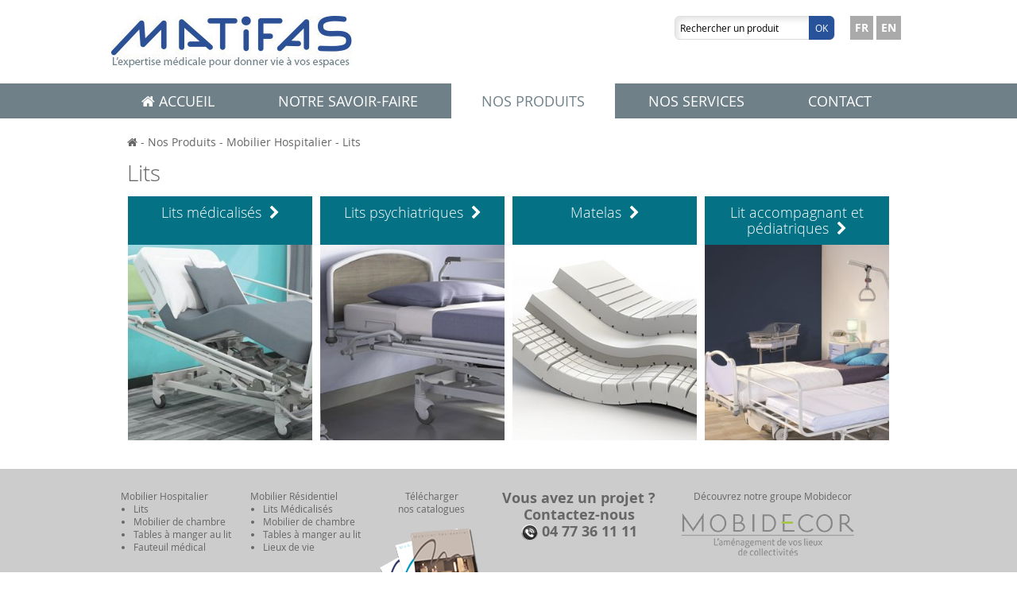

--- FILE ---
content_type: text/html; charset=utf-8
request_url: http://www.matifas.com/fr/mobilier-hospitalier/lits-1?PHPSESSID=jericeti82i6687gin5940lfg5
body_size: 2237
content:
<!DOCTYPE html>

<!--[if lt IE 7]>      <html lang="fr" class="no-js ie6 lt-ie7 lt-ie8 lt-ie9 lt-ie10"> <![endif]-->
<!--[if IE 7]>         <html lang="fr" class="no-js ie7 lt-ie8 lt-ie9 lt-ie10"> <![endif]-->
<!--[if IE 8]>         <html lang="fr" class="no-js ie8 lt-ie9 lt-ie10"> <![endif]-->
<!--[if IE 9]>         <html lang="fr" class="no-js ie9 lt-ie10"> <![endif]-->
<!--[if gt IE 9]><!--> <html lang="fr" class="no-js modern"> <!--<![endif]-->

	<head>
		<base href="http://www.matifas.com/"/>
		<meta charset="utf-8">
		<meta name="viewport" content="width=device-width, initial-scale=1.0, maximum-scale=1.0"/>
		
		<title>Lits - Mobilier Hospitalier - Nos Produits - Matifas</title>
		<meta name="description" content="" />
		<meta name="format-detection" content="telephone=no">
		<!-- <meta name="author" lang="fr" content=""> -->

		<link rel="stylesheet" type="text/css" href="css/style.css"	media="screen" />
        <link rel="stylesheet" type="text/css" href="css/jquery.fancybox.css"	media="screen" />

		<link rel="dns-prefetch" href="//www.facebook.com">
		<link rel="dns-prefetch" href="//connect.facebook.net">
		<link rel="dns-prefetch" href="//static.ak.facebook.com">
		<link rel="dns-prefetch" href="//static.ak.fbcdn.net">
		<link rel="dns-prefetch" href="//s-static.ak.facebook.com">
		<link rel="dns-prefetch" href="//ajax.googleapis.com">

		<!--[if lt IE 9]>
	    	<script src="//html5shiv.googlecode.com/svn/trunk/html5.js"></script>
	    	<script>window.html5 || document.write('<script src="js/vendor/html5.js"><\/script>')</script>
	    	<script src="js/vendor/respond.js"></script>
	    <![endif]-->

		<!--[if !IE]><!-->
		<script>if (/*@cc_on!@*/false) {document.documentElement.className+=' ie10';}</script>
		<!--<![endif]-->
		
		<link rel="shortcut icon" href="favicon.ico" /> <!--Favicon-->
	</head>
	<body>

		<!-- Outdated Browser -->
		<div id="outdated"></div>
		<!-- Outdated Browser -->

		<header id="header">
			<div class="wrapper center">
				<a href="./"><img src="images/logo.jpg" alt=""></a>
				<div class="right">

					<div id="langages">
						<a href="lang_fr.php" class="btn lang">FR</a>
						<a href="lang_en.php" class="btn lang">EN</a>
					</div>
					<div id="search" class="right" >
						<form method="post" action="fr/recherche.html">
							<input type="text" id="recherche" name="recherche" placeholder="Rechercher un produit">
							<button type="submit">Ok</button>
						</form>
					</div>
					<div class="clearfix"></div>
				</div>
			</div>
			<nav>
				<div class="wrapper center">
					<ul class="root_level">
						<li>
							<a href="fr/index.html"><i class="fa fa-home"></i> Accueil</a>
						</li>
						<li>
							<a href="fr/notre-savoir-faire.html">Notre savoir-faire</a>
						</li>
						<li>
							<a class='active'>Nos produits</a>
							<ul>
								<li><a href="fr/mobilier-hospitalier">MOBILIER HOSPITALIER</a></li>
								<li><a href="fr/mobilier-residentiel">MOBILIER RESIDENTIEL</a></li>
							</ul>
						</li>
						<li>
							<a href="fr/nos-services.html">Nos services</a>
						</li>
						<li>
							<a href="fr/contact.html">Contact</a>
						</li>
					</ul>
				</div>
			</nav>
		</header>

    <!-- Level 1 -->
    <div class="wrap">

                <div class="clearfix"></div>
    </div>


    <!-- Level 2, 3 et plus -->

    <div class="wrap">
        <section class="famille-wrap">

            <div id="breadcrumb">
                <a href=""><i class="fa fa-home"></i></a>  - <a>Nos Produits</a>
                - <a href=fr/mobilier-hospitalier>Mobilier Hospitalier</a> - <a href=fr/mobilier-hospitalier/lits-1>Lits</a>                </ul>
            </div>
            <h1>Lits</h1>
            <div class="row">
                
                <!-- .grid2,grid3,grid4,grid5 ... la class correspond au nombre de colonnes. Du 2 à 5. -->
                                        <div class="gamme-block  grid4">
                            <div class="gamme-wrap">
                                <a class="cover-link" href="fr/mobilier-hospitalier/lits-1/lits-medicalises-1"></a>
                                <div class="gamme-name equalheight" style="background-color:#047284;">Lits médicalisés</div>
                                <img src="media/images/souscategorie/w-282-h-300-lits-medicalises-1436198707-559aa7337a8e1.jpg&zc=2" alt="">
                                <div class="gamme-description"></div>
                            </div>
                        </div>
                                            <div class="gamme-block  grid4">
                            <div class="gamme-wrap">
                                <a class="cover-link" href="fr/mobilier-hospitalier/lits-1/lits-psychiatriques-2"></a>
                                <div class="gamme-name equalheight" style="background-color:#047284;">Lits psychiatriques</div>
                                <img src="media/images/souscategorie/w-282-h-300-lits-psychiatriques-1436198777-559aa779c71b9.jpg&zc=2" alt="">
                                <div class="gamme-description"></div>
                            </div>
                        </div>
                                            <div class="gamme-block  grid4">
                            <div class="gamme-wrap">
                                <a class="cover-link" href="fr/mobilier-hospitalier/lits-1/matelas-3/produit-lit-matelas-hospitalier-12"></a>
                                <div class="gamme-name equalheight" style="background-color:#047284;">Matelas</div>
                                <img src="media/images/souscategorie/w-282-h-300-matelas-1436198866-559aa7d2d4cfc.jpg&zc=2" alt="">
                                <div class="gamme-description"></div>
                            </div>
                        </div>
                                            <div class="gamme-block  grid4">
                            <div class="gamme-wrap">
                                <a class="cover-link" href="fr/mobilier-hospitalier/lits-1/lit-accompagnant-et-pediatriques-4"></a>
                                <div class="gamme-name equalheight" style="background-color:#047284;">Lit accompagnant et pédiatriques</div>
                                <img src="media/images/souscategorie/w-282-h-300-lit-accompagnant-et-pediatriques-1437042285-55a7866dd3c6d.jpg&zc=2" alt="">
                                <div class="gamme-description"></div>
                            </div>
                        </div>
                                </div>
            <div class="clearfix"></div>
        </section>
        <div class="clearfix"></div>
    </div>



<footer id="footer">
    <div class="wrapper center">
        <div class="left">
            Mobilier Hospitalier
            <ul>
                                    <li><a href="fr/mobilier-hospitalier/lits-1">Lits</a></li>
                                    <li><a href="fr/mobilier-hospitalier/mobilier-de-chambre-2">Mobilier de chambre</a></li>
                                    <li><a href="fr/mobilier-hospitalier/tables-a-manger-au-lit-3/produit-table-table-a-manger-au-lit-hospitalier-4">Tables à manger au lit</a></li>
                                    <li><a href="fr/mobilier-hospitalier/fauteuil-medical-4">Fauteuil médical</a></li>
                            </ul>
        </div>
        <div class="left">
            Mobilier Résidentiel
            <ul>
                                    <li><a href="fr/mobilier-residentiel/lits-medicalises-5">Lits Médicalisés</a></li>
                                    <li><a href="fr/mobilier-residentiel/mobilier-de-chambre-6">Mobilier de chambre</a></li>
                                    <li><a href="fr/mobilier-residentiel/tables-a-manger-au-lit-7/produit-table-table-a-manger-au-lit-residentiel-5">Tables à manger au lit</a></li>
                                    <li><a href="fr/mobilier-residentiel/lieux-de-vie-8">Lieux de vie</a></li>
                            </ul>
        </div>
        <div class="left text-center">
            <a href="fr/catalogue.html">Télécharger <br>nos catalogues <br><br>
                <img src="images/catalogue.png" alt=""></a>
        </div>
        <a href="fr/contact.html"><div class="left fat">Vous avez un projet ? <br> Contactez-nous <br> <img src="images/icon-phone.png" alt=""> 04 77 36 11 11</div></a>
        <div class="left text-center">
            Découvrez notre groupe Mobidecor
            <br>
            <a href=" http://www.mobidecor.com"><img src="images/logo_mobidecor.png" alt=""></a>
        </div>
        <div class="clearfix"></div>
        <div>
            <a href="fr/sitemap.html">Plan du site</a> - <a href="fr/mentions-legales.html">Mentions légales</a>
        </div>
    </div>
</footer>

<!-- <script type="text/javascript" src="js/min/all.min.js" defer></script>
 --><script type="text/javascript" src="js/app.js" defer></script>

</body>
</html>